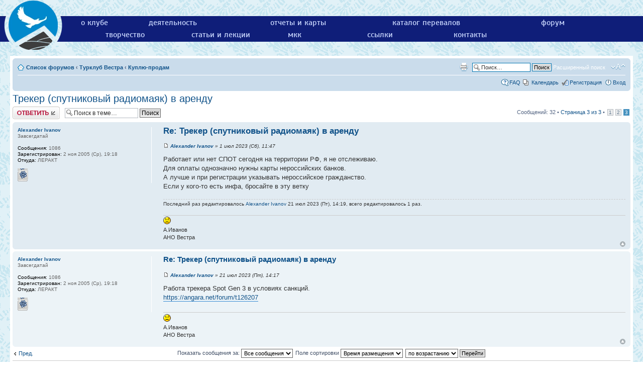

--- FILE ---
content_type: text/html; charset=UTF-8
request_url: https://westra.ru/forum/viewtopic.php?f=90&p=116646&sid=5c83a0a7e775464b3b59369267080f75
body_size: 6123
content:
<!DOCTYPE html>
<html dir="ltr" lang="ru" xml:lang="ru">
<head>

<meta http-equiv="content-type" content="text/html; charset=UTF-8" />
<meta http-equiv="content-style-type" content="text/css" />
<meta http-equiv="content-language" content="ru" />
<meta http-equiv="imagetoolbar" content="no" />
<meta name="resource-type" content="document" />
<meta name="distribution" content="global" />
<meta name="keywords" content="" />
<meta name="description" content="" />
<meta name="viewport" content="width=device-width, initial-scale=0.5">

<title>Турклуб «Вестра» &bull; Просмотр темы - Трекер (спутниковый радиомаяк) в аренду</title>

<link rel="alternate" type="application/atom+xml" title="Канал - Турклуб «Вестра»" href="http://westra.ru/forum/feed.php" /><link rel="alternate" type="application/atom+xml" title="Канал - Новые темы" href="http://westra.ru/forum/feed.php?mode=topics" /><link rel="alternate" type="application/atom+xml" title="Канал - Форум - Куплю-продам" href="http://westra.ru/forum/feed.php?f=90" /><link rel="alternate" type="application/atom+xml" title="Канал - Тема - Трекер (спутниковый радиомаяк) в аренду" href="http://westra.ru/forum/feed.php?f=90&amp;t=11219" />

<!--
	phpBB style name: westra
	Based on style:   prosilver (this is the default phpBB3 style)
	Original author:  Tom Beddard ( http://www.subBlue.com/ )
	Modified by:
-->

<script type="text/javascript">
// <![CDATA[
	var jump_page = 'Введите номер страницы, на которую хотите перейти:';
	var on_page = '3';
	var per_page = '15';
	var base_url = './viewtopic.php?f=90&amp;t=11219&amp;sid=5650394626bf780fdb3059f74d75a8e8';
	var style_cookie = 'phpBBstyle';
	var style_cookie_settings = '; path=/; domain=.westra.ru';
	var onload_functions = new Array();
	var onunload_functions = new Array();

	

	/**
	* Find a member
	*/
	function find_username(url)
	{
		popup(url, 760, 570, '_usersearch');
		return false;
	}

	/**
	* New function for handling multiple calls to window.onload and window.unload by pentapenguin
	*/
	window.onload = function()
	{
		for (var i = 0; i < onload_functions.length; i++)
		{
			eval(onload_functions[i]);
		}
	};

	window.onunload = function()
	{
		for (var i = 0; i < onunload_functions.length; i++)
		{
			eval(onunload_functions[i]);
		}
	};

// ]]>
</script>
<script type="text/javascript" src="./styles/westra/template/styleswitcher.js"></script>
<script type="text/javascript" src="./styles/westra/template/forum_fn.js"></script>


<link rel="shortcut icon" href="https://westra.ru/images/emb_ico3.png" />
<link rel="icon" href="https://westra.ru/images/emb_ico.png" type="image/x-icon"/>

<meta property="og:site_name" content="Турклуб «Вестра»" />
<meta property="og:image" content="https://westra.ru/images/emb_ico3.png" />
<meta property="og:title" content="Форум Турклуба &laquo;Вестра&raquo;" />
<meta property="og:description" content="Спортивно-туристский клуб Вестра. Горный туризм." />


<link href="./styles/prosilver/theme/print.css" rel="stylesheet" type="text/css" media="print" title="printonly" />
<link href="./style.php?id=6&amp;lang=ru&amp;sid=5650394626bf780fdb3059f74d75a8e8" rel="stylesheet" type="text/css" media="screen, projection" />
<link href="/templates/westra/css/template_css.css?v=2" rel="stylesheet" type="text/css" />

<link href="./styles/prosilver/theme/normal.css" rel="stylesheet" type="text/css" title="A" />
<link href="./styles/prosilver/theme/medium.css" rel="alternate stylesheet" type="text/css" title="A+" />
<link href="./styles/prosilver/theme/large.css" rel="alternate stylesheet" type="text/css" title="A++" />



</head>

<body id="phpbb" class="section-viewtopic ltr">
<!-- top menu start -->
<script type="text/javascript" src="/templates/westra/js/runOnLoad-readystatechange.js"></script>
<script type="text/javascript" src="/templates/westra/js/Dropdown.js"></script>
<script> runOnLoad(Dropdown.initialise); </script>
<div class="hmenu">
  <div class="logo"><a href="/"><img border="0" alt="в начало" src="/images/emb_b_lgr.webp" width="131" height="100"></a></div>
  <!-- div class="hmenu-sitemap"><a href="/sitemap.html">карта сайта</a></div -->
  <div class="hmenu-menu-cont">
  <ul class="hmenu-menu desktop"><li><a href="/club/">о клубе</a></li><!--
   --><li><a href="/activity/">деятельность</a></li><!--
   --><li><a href="/reports/">отчеты и карты</a></li><!--
   --><li><a href="/passes/">каталог перевалов</a></li><!--
   --><li><a href="/forum/">форум</a></li><!--
   --><!--<li><a href="/photo/">фотографии</a></li>--><!--
   --><li><a href="/stories/">творчество</a></li><!--
   --><li><a href="/articles/">статьи и лекции</a></li><!--
   --><li><a href="/mkk/">мкк</a></li><!--
   --><li><a href="/links/">ссылки</a></li><!--
   --><li><a href="/contacts.html">контакты</a></li></ul>
   <ul class="hmenu-menu mobile dropdown"><li><a href="/club/">о клубе</a></li><!--
   --><li><a href="/activity/">деятельность</a></li><!--
   --><li><a href="#menu">меню</a><ul><!--
   --><li><a href="/reports/">отчеты и карты</a></li><!--
   --><li><a href="/passes/">каталог перевалов</a></li><!--
   --><li><a href="/links/">ссылки</a></li><!--
   --><li><a href="/forum/">форум</a></li><!--
   --><!--<li><a href="/photo/">фотографии</a></li>--><!--
   --><li><a href="/stories/">творчество</a></li><!--
   --><li><a href="/articles/">статьи и лекции</a></li><!--
   --><li><a href="/mkk/">мкк</a></li><!--
   --><li><a href="/contacts.html">контакты</a></li></ul>
   </li></ul>
   </div>
</div><!-- top menu end -->
<div id="wrap">
	<a id="top" name="top" accesskey="t"></a>
	<div id="page-header" >
		<div class="headerbar">
			<div class="inner"><span class="corners-top"><span></span></span>

			<div id="site-description">
				<a href="./index.php?sid=5650394626bf780fdb3059f74d75a8e8" title="Список форумов" id="logo"><img src="./styles/prosilver/imageset/site_logo.gif" width="149" height="52" alt="" title="" /></a>
				<h1>Турклуб «Вестра»</h1>
				<p>Сайт клуба «Вестра»</p>
				<p class="skiplink"><a href="#start_here">Пропустить</a></p>
			</div>

		
			<div id="search-box2">
				<form action="./search.php?sid=5650394626bf780fdb3059f74d75a8e8" method="get" id="search2">
				<fieldset>
					<input name="keywords" id="keywords2" type="text" maxlength="128" title="Ключевые слова" class="inputbox search" value="Поиск…" onclick="if(this.value=='Поиск…')this.value='';" onblur="if(this.value=='')this.value='Поиск…';" />
					<input class="button2" value="Поиск" type="submit" /><br />
					<a href="./search.php?sid=5650394626bf780fdb3059f74d75a8e8" title="Параметры расширенного поиска">Расширенный поиск</a> <input type="hidden" name="sid" value="5650394626bf780fdb3059f74d75a8e8" />

				</fieldset>
				</form>
			</div>
		

			<span class="corners-bottom"><span></span></span></div>
		</div>

		<div class="navbar">
			<div class="inner"><span class="corners-top"><span></span></span>

			<ul class="linklist navlinks">
				<li class="icon-home"><a href="./index.php?sid=5650394626bf780fdb3059f74d75a8e8" accesskey="h">Список форумов</a>  <strong>&#8249;</strong> <a href="./viewforum.php?f=92&amp;sid=5650394626bf780fdb3059f74d75a8e8">Турклуб Вестра</a> <strong>&#8249;</strong> <a href="./viewforum.php?f=90&amp;sid=5650394626bf780fdb3059f74d75a8e8">Куплю-продам</a></li>

				<li class="rightside"><a href="#" onclick="fontsizeup(); return false;" onkeypress="return fontsizeup(event);" class="fontsize" title="Изменить размер шрифта">Изменить размер шрифта</a></li>

				<li class="rightside" id="search-box">
			<!--div -->
				<form action="./search.php?sid=5650394626bf780fdb3059f74d75a8e8" method="get" id="search">
				<fieldset>
					<input name="keywords" id="keywords" type="text" maxlength="128" title="Ключевые слова" class="inputbox search" value="Поиск…" onclick="if(this.value=='Поиск…')this.value='';" onblur="if(this.value=='')this.value='Поиск…';" />
					<input class="button2" value="Поиск" type="submit" />
					<a href="./search.php?sid=5650394626bf780fdb3059f74d75a8e8" title="Параметры расширенного поиска">Расширенный поиск</a> <input type="hidden" name="sid" value="5650394626bf780fdb3059f74d75a8e8" />

				</fieldset>
				</form>
			<!--/div-->
		</li>

				<li class="rightside"><a href="./viewtopic.php?f=90&amp;t=11219&amp;start=30&amp;sid=5650394626bf780fdb3059f74d75a8e8&amp;view=print" title="Версия для печати" accesskey="p" class="print">Версия для печати</a></li>
			</ul>

			

			<ul class="linklist rightside">
				<li class="icon-faq"><a href="./faq.php?sid=5650394626bf780fdb3059f74d75a8e8" title="Часто задаваемые вопросы">FAQ</a></li>
				
<li class="icon-pages"><a href="./calendar.php?sid=5650394626bf780fdb3059f74d75a8e8">Календарь</a></li>
					<li class="icon-register"><a href="./ucp.php?mode=register&amp;sid=5650394626bf780fdb3059f74d75a8e8">Регистрация</a></li>
					<li class="icon-logout"><a href="./ucp.php?mode=login&amp;sid=5650394626bf780fdb3059f74d75a8e8" title="Вход" accesskey="x">Вход</a></li>
				
			</ul>

			<span class="corners-bottom"><span></span></span></div>
		</div>

	</div>

	<a name="start_here"></a>
	<div id="page-body">
		
<h2><a href="./viewtopic.php?f=90&amp;t=11219&amp;start=30&amp;sid=5650394626bf780fdb3059f74d75a8e8">Трекер (спутниковый радиомаяк) в аренду</a></h2>
<!-- NOTE: remove the style="display: none" when you want to have the forum description on the topic body --><div style="display: none !important;">Купля, продажа, аренда и дарение снаряжения. <br /></div>

<div class="topic-actions">

	<div class="buttons">
	
		<div class="reply-icon"><a href="./posting.php?mode=reply&amp;f=90&amp;t=11219&amp;sid=5650394626bf780fdb3059f74d75a8e8" title="Ответить"><span></span>Ответить</a></div>
	
	</div>

	
		<div class="search-box">
			<form method="get" id="topic-search" action="./search.php?sid=5650394626bf780fdb3059f74d75a8e8">
			<fieldset>
				<input class="inputbox search tiny"  type="text" name="keywords" id="search_keywords" size="20" value="Поиск в теме…" onclick="if(this.value=='Поиск в теме…')this.value='';" onblur="if(this.value=='')this.value='Поиск в теме…';" />
				<input class="button2" type="submit" value="Поиск" />
				<input type="hidden" name="t" value="11219" />
<input type="hidden" name="sf" value="msgonly" />
<input type="hidden" name="sid" value="5650394626bf780fdb3059f74d75a8e8" />

			</fieldset>
			</form>
		</div>
	
		<div class="pagination">
			Сообщений: 32
			 &bull; <a href="#" onclick="jumpto(); return false;" title="Перейти на страницу…">Страница <strong>3</strong> из <strong>3</strong></a> &bull; <span><a href="./viewtopic.php?f=90&amp;t=11219&amp;sid=5650394626bf780fdb3059f74d75a8e8">1</a><span class="page-sep">, </span><a href="./viewtopic.php?f=90&amp;t=11219&amp;sid=5650394626bf780fdb3059f74d75a8e8&amp;start=15">2</a><span class="page-sep">, </span><strong>3</strong></span>
		</div>
	

</div>
<div class="clear"></div>


	<div id="p116487" class="post bg2">
		<div class="inner"><span class="corners-top"><span></span></span>

		<div class="postbody">
			

			<h3 class="first"><a href="#p116487">Re: Трекер (спутниковый радиомаяк) в аренду</a></h3>
			<p class="author"><a href="./viewtopic.php?p=116487&amp;sid=5650394626bf780fdb3059f74d75a8e8#p116487"><img src="./styles/prosilver/imageset/icon_post_target.gif" width="11" height="9" alt="Сообщение" title="Сообщение" /></a> <strong><a href="./memberlist.php?mode=viewprofile&amp;u=1342&amp;sid=5650394626bf780fdb3059f74d75a8e8">Alexander Ivanov</a></strong> &raquo; 1 июл 2023 (Сб), 11:47 </p>

			

			<div class="content">Работает или нет СПОТ сегодня на территории РФ, я не отслеживаю.<br />Для оплаты однозначно нужны карты нероссийских банков.<br />А лучше и при регистрации указывать нероссийское гражданство.<br />Если у кого-то есть инфа, бросайте в эту ветку</div>

			
				<div class="notice">Последний раз редактировалось <a href="./memberlist.php?mode=viewprofile&amp;u=1342&amp;sid=5650394626bf780fdb3059f74d75a8e8">Alexander Ivanov</a> 21 июл 2023 (Пт), 14:19, всего редактировалось 1 раз.
					
				</div>
			<div id="sig116487" class="signature"><img src="./images/smilies/icon_sad.gif" alt=":(" title="Sad" /><br />А.Иванов<br />АНО Вестра</div>

		</div>

		
			<dl class="postprofile " id="profile116487">
			<dt>
				<a href="./memberlist.php?mode=viewprofile&amp;u=1342&amp;sid=5650394626bf780fdb3059f74d75a8e8">Alexander Ivanov</a>
			</dt>

			<dd>Завсегдатай</dd>

		<dd>&nbsp;</dd>

		<dd><strong>Сообщения:</strong> 1086</dd><dd><strong>Зарегистрирован:</strong> 2 ноя 2005 (Ср), 19:18</dd><dd><strong>Откуда:</strong> ЛЕРАКТ</dd>
			<dd>
				<ul class="profile-icons">
					<li class="icq-icon"><a href="http://www.icq.com/people/224368075/" onclick="popup(this.href, 550, 320); return false;" title="ICQ"><span>ICQ</span></a></li>
				</ul>
			</dd>
		

		</dl>
	

		<div class="back2top"><a href="#wrap" class="top" title="Вернуться к началу">Вернуться к началу</a></div>

		<span class="corners-bottom"><span></span></span></div>
	</div>

	<hr class="divider" />

	<div id="p116646" class="post bg1">
		<div class="inner"><span class="corners-top"><span></span></span>

		<div class="postbody">
			

			<h3 ><a href="#p116646">Re: Трекер (спутниковый радиомаяк) в аренду</a></h3>
			<p class="author"><a href="./viewtopic.php?p=116646&amp;sid=5650394626bf780fdb3059f74d75a8e8#p116646"><img src="./styles/prosilver/imageset/icon_post_target.gif" width="11" height="9" alt="Сообщение" title="Сообщение" /></a> <strong><a href="./memberlist.php?mode=viewprofile&amp;u=1342&amp;sid=5650394626bf780fdb3059f74d75a8e8">Alexander Ivanov</a></strong> &raquo; 21 июл 2023 (Пт), 14:17 </p>

			

			<div class="content">Работа трекера Spot Gen 3 в условиях санкций.<br /><!-- m --><a class="postlink" href="https://angara.net/forum/t126207">https://angara.net/forum/t126207</a><!-- m --></div>

			<div id="sig116646" class="signature"><img src="./images/smilies/icon_sad.gif" alt=":(" title="Sad" /><br />А.Иванов<br />АНО Вестра</div>

		</div>

		
			<dl class="postprofile " id="profile116646">
			<dt>
				<a href="./memberlist.php?mode=viewprofile&amp;u=1342&amp;sid=5650394626bf780fdb3059f74d75a8e8">Alexander Ivanov</a>
			</dt>

			<dd>Завсегдатай</dd>

		<dd>&nbsp;</dd>

		<dd><strong>Сообщения:</strong> 1086</dd><dd><strong>Зарегистрирован:</strong> 2 ноя 2005 (Ср), 19:18</dd><dd><strong>Откуда:</strong> ЛЕРАКТ</dd>
			<dd>
				<ul class="profile-icons">
					<li class="icq-icon"><a href="http://www.icq.com/people/224368075/" onclick="popup(this.href, 550, 320); return false;" title="ICQ"><span>ICQ</span></a></li>
				</ul>
			</dd>
		

		</dl>
	

		<div class="back2top"><a href="#wrap" class="top" title="Вернуться к началу">Вернуться к началу</a></div>

		<span class="corners-bottom"><span></span></span></div>
	</div>

	<hr class="divider" />

	<form id="viewtopic" method="post" action="./viewtopic.php?f=90&amp;t=11219&amp;start=30&amp;sid=5650394626bf780fdb3059f74d75a8e8">

	<fieldset class="display-options" style="margin-top: 0; ">
		<a href="./viewtopic.php?f=90&amp;t=11219&amp;sid=5650394626bf780fdb3059f74d75a8e8&amp;start=15" class="left-box left">Пред.</a>
		<label>Показать сообщения за: <select name="st" id="st"><option value="0" selected="selected">Все сообщения</option><option value="1">1 день</option><option value="7">7 дней</option><option value="14">2 недели</option><option value="30">1 месяц</option><option value="90">3 месяца</option><option value="180">6 месяцев</option><option value="365">1 год</option></select></label>
		<label>Поле сортировки <select name="sk" id="sk"><option value="a">Автор</option><option value="t" selected="selected">Время размещения</option><option value="s">Заголовок</option></select></label> <label><select name="sd" id="sd"><option value="a" selected="selected">по возрастанию</option><option value="d">по убыванию</option></select> <input type="submit" name="sort" value="Перейти" class="button2" /></label>
		
	</fieldset>

	</form>
	<hr />


<div class="topic-actions">
	<div class="buttons">
	
		<div class="reply-icon"><a href="./posting.php?mode=reply&amp;f=90&amp;t=11219&amp;sid=5650394626bf780fdb3059f74d75a8e8" title="Ответить"><span></span>Ответить</a></div>
	
	</div>

	
		<div class="pagination">
			Сообщений: 32
			 &bull; <a href="#" onclick="jumpto(); return false;" title="Перейти на страницу…">Страница <strong>3</strong> из <strong>3</strong></a> &bull; <span><a href="./viewtopic.php?f=90&amp;t=11219&amp;sid=5650394626bf780fdb3059f74d75a8e8">1</a><span class="page-sep">, </span><a href="./viewtopic.php?f=90&amp;t=11219&amp;sid=5650394626bf780fdb3059f74d75a8e8&amp;start=15">2</a><span class="page-sep">, </span><strong>3</strong></span>
		</div>
	
</div>


	<p></p><p><a href="./viewforum.php?f=90&amp;sid=5650394626bf780fdb3059f74d75a8e8" class="left-box left" accesskey="r">Вернуться в Куплю-продам</a></p>

	<form method="post" id="jumpbox" action="./viewforum.php?sid=5650394626bf780fdb3059f74d75a8e8" onsubmit="if(this.f.value == -1){return false;}">

	
		<fieldset class="jumpbox">
	
			<label for="f" accesskey="j">Перейти:</label>
			<select name="f" id="f" onchange="if(this.options[this.selectedIndex].value != -1){ document.forms['jumpbox'].submit() }">
			
				<option value="-1">Выберите форум</option>
			<option value="-1">------------------</option>
				<option value="92">Турклуб Вестра</option>
			
				<option value="3">&nbsp; &nbsp;Новости</option>
			
				<option value="6">&nbsp; &nbsp;Школы туристической подготовки</option>
			
				<option value="5">&nbsp; &nbsp;Снаряжение</option>
			
				<option value="90" selected="selected">&nbsp; &nbsp;Куплю-продам</option>
			
				<option value="10">&nbsp; &nbsp;Сайт, форум и Каталог перевалов</option>
			
				<option value="11">&nbsp; &nbsp;Карты и навигация</option>
			
				<option value="21">&nbsp; &nbsp;Вести с полей</option>
			
				<option value="2">&nbsp; &nbsp;Общий форум</option>
			
				<option value="14">&nbsp; &nbsp;Соревнования</option>
			
				<option value="24">&nbsp; &nbsp;Фото</option>
			
				<option value="46">&nbsp; &nbsp;Вестре - 30!</option>
			
				<option value="4">&nbsp; &nbsp;Общение</option>
			
			</select>
			<input type="submit" value="Перейти" class="button2" />
		</fieldset>
	</form>


	<h3>Кто сейчас на конференции</h3>
	<p>Сейчас этот форум просматривают: нет зарегистрированных пользователей и гости: 1</p>
</div>

<div id="page-footer">

	<div class="navbar">
		<div class="inner"><span class="corners-top"><span></span></span>

		<ul class="linklist">
			<li class="icon-home"><a href="./index.php?sid=5650394626bf780fdb3059f74d75a8e8" accesskey="h">Список форумов</a></li>
				
			<li class="rightside"><a href="./memberlist.php?mode=leaders&amp;sid=5650394626bf780fdb3059f74d75a8e8">Наша команда</a> &bull; <a href="./ucp.php?mode=delete_cookies&amp;sid=5650394626bf780fdb3059f74d75a8e8">Удалить cookies конференции</a> &bull; Часовой пояс: UTC + 3 часа </li>
		</ul>

		<span class="corners-bottom"><span></span></span></div>
	</div>

	<div class="copyright">Создано на основе <a href="https://www.phpbb.com/">phpBB</a>&reg; Forum Software &copy; phpBB Group
		<br /><a href='http://www.phpbbguru.net/'>Русская поддержка phpBB</a>
	</div>
</div>

</div>

<div>
	<a id="bottom" name="bottom" accesskey="z"></a>
	<img src="./cron.php?cron_type=populate_calendar&amp;sid=5650394626bf780fdb3059f74d75a8e8" width="1" height="1"  />
</div>

</body>
</html>